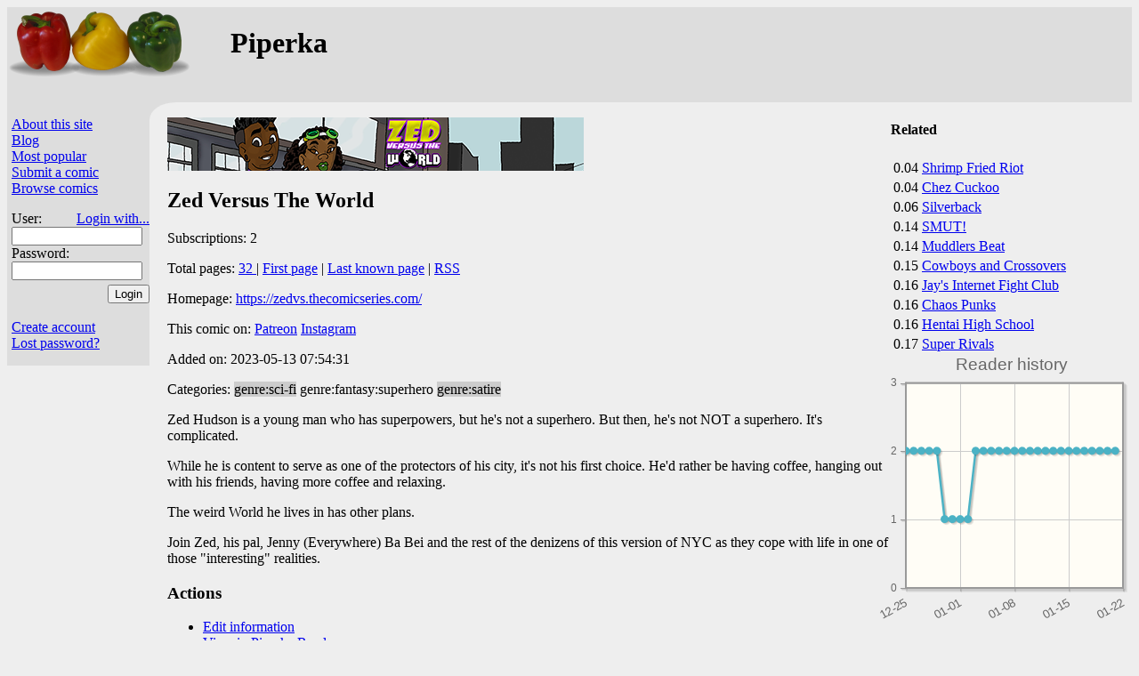

--- FILE ---
content_type: text/html;charset=utf-8
request_url: https://piperka.net/info.html?cid=9980
body_size: 2844
content:
<html lang="en" prefix="og: https://ogp.me/ns#">
  <head>
    
    
      <meta property="og:title" content="Zed Versus The World" />
      <meta property='og:type' content='website' />
      <meta property="og:description" content="Zed Hudson is a young man who has superpowers, but he&#39;s not a superhero. But then, he&#39;s not NOT a superhero. It&#39;s complicated." />
    
    <meta charset='UTF-8' />
    <title>Zed Versus The World — Piperka&#32;</title>
    <link href='/site.css?v=fe5af1c01bfcd5a5dd206343811d7817' rel='stylesheet' type='text/css' />
    
    <link rel='icon' type='image/png' href='/favicon.png' />
    
      
      
	<link rel='stylesheet' href='/i/jquery-ui.css' />
      
    

    <META HTTP-EQUIV='CACHE-CONTROL' CONTENT='NO-CACHE' />
    
    
      <script defer src='/i/jquery.min.js'></script>
      
	<script defer src='/i/jquery-ui.min.js'></script>
      
    
    
      <link rel='stylesheet' type='text/css' href='https://cdnjs.cloudflare.com/ajax/libs/jqPlot/1.0.9/jquery.jqplot.min.css' />
      <script defer src='https://cdnjs.cloudflare.com/ajax/libs/jqPlot/1.0.9/jquery.jqplot.min.js'></script>
      <script defer src='https://cdnjs.cloudflare.com/ajax/libs/jqPlot/1.0.9/plugins/jqplot.dateAxisRenderer.min.js'></script>
      <script defer src='https://cdnjs.cloudflare.com/ajax/libs/jqPlot/1.0.9/plugins/jqplot.canvasTextRenderer.min.js'></script>
      <script defer src='https://cdnjs.cloudflare.com/ajax/libs/jqPlot/1.0.9/plugins/jqplot.canvasAxisTickRenderer.min.js'></script>
    
    
    
    
      <script src='/viewarchive.js?v=Mf9eJV' defer></script>
    
    
    
    <script src='/piperka.js?v=40165719f20e6e83a9dcabab8ebbbbe2' defer></script>
    
      
    
  </head>

  <body class="not-mobile" id="site-p">
    <div id="header" class="hiliteBG">
      
	
	  <div style="float: right" id="hdr-float">
	    <script type='text/javascript' src='https://www.comicad.net/r/I572EBihIi/' class='specCanID' defer async></script>

	  </div>
	  <div class="aa">
	    <a href="/">
	      
		<img id='site-logo' src='/images/paprika.png' alt='Piperka' />
	      
	      
	    </a>
	    <h1 style="margin-left:250px; position: absolute;">Piperka</h1>
	  </div>
	
	
      
      
    </div>
    

    <div class="container">
      <div class="sidebar hiliteBG">
	<div class="control">
	  <p>
	    
	      
	    
	    <a href='/about.html'>About this site</a>
	    <br /><a href='https://piperka.net/blog/'>Blog</a>
	    <br /><a href='/top.html'>Most popular</a>
	    <br /><a href="/submit.html">Submit a comic</a>
	    
	    <br /><span id="browseComics">
	      <a href="/browse.html">Browse comics</a>&#32;<span id="newcomics"></span>
	    </span>
	    
	    
	      <form method='post' action='/' style='padding-bottom:10px'>
		<p>
		  User:
		  <a id='loginwith' href='/loginwith.html'>Login with...</a>
		  <br /><input class='login' type='text' name='_login' maxlength='40' autocomplete='username' required />
		  <br />Password:<br />
		  <input class='login' type='password' name='_password' maxlength='40' autocomplete='current-password' required />
		  <input id='loginsubmit' type='submit' name='action' value='Login' />
		</p>
	      </form>
	      <br /><a href='/newuser.html'>Create account</a>
	      <br /><a href='/lost.html'>Lost password?</a>
	    
	    
	    
	  </p>
	</div>
	
	  
	    <script type='text/javascript' src='https://www.comicad.net/r/8C3EiEdiDL/' class='specCanID' defer async></script>

	  
	
      </div>
      <div id='maincornerback'></div>
      <div class="main">
	
	<div id='notmuch' style='width:1px; height:1px;'></div>
	
	
  
  
  
    
      
	<div class="related">
  <h4>Related</h4>
  <table>
    <tbody>
      
	<tr>
	  <td>0.04</td>
	  <td><a href="info.html?cid=10513">Shrimp Fried Riot</a></td>
	</tr>
      
	<tr>
	  <td>0.04</td>
	  <td><a href="info.html?cid=9786">Chez Cuckoo</a></td>
	</tr>
      
	<tr>
	  <td>0.06</td>
	  <td><a href="info.html?cid=10517">Silverback</a></td>
	</tr>
      
	<tr>
	  <td>0.14</td>
	  <td><a href="info.html?cid=1550">SMUT!</a></td>
	</tr>
      
	<tr>
	  <td>0.14</td>
	  <td><a href="info.html?cid=7514">Muddlers Beat</a></td>
	</tr>
      
	<tr>
	  <td>0.15</td>
	  <td><a href="info.html?cid=7855">Cowboys and Crossovers</a></td>
	</tr>
      
	<tr>
	  <td>0.16</td>
	  <td><a href="info.html?cid=5576">Jay&#39;s Internet Fight Club</a></td>
	</tr>
      
	<tr>
	  <td>0.16</td>
	  <td><a href="info.html?cid=2064">Chaos Punks</a></td>
	</tr>
      
	<tr>
	  <td>0.16</td>
	  <td><a href="info.html?cid=8604">Hentai High School</a></td>
	</tr>
      
	<tr>
	  <td>0.17</td>
	  <td><a href="info.html?cid=10505">Super Rivals</a></td>
	</tr>
      
    </tbody>
  </table>
</div>

	<div class='script chart' id='readerchart'></div>
      
      
  
    <p>
      <img id="info-banner" src="/banners/9980.png" />
    </p>
  
  <h2>Zed Versus The World</h2>
  <p>
    Subscriptions: 2
  </p>
  <p>
    Total pages:
    
      <a href="javascript::" id="info-archive">
	32
      </a>
    
    
    
	| <a href="https://zedvs.thecomicseries.com/comics/1/">First page</a>
	| <a href="https://zedvs.thecomicseries.com/comics/32/">Last known page</a>
	
	| <a href="/s/rss/9980">RSS</a>
      
  </p>
  <p>
    Homepage: <a href="https://zedvs.thecomicseries.com/">https://zedvs.thecomicseries.com/</a>
  </p>
  
    <p>
      This comic on:
      
	<a href="https://www.patreon.com/reincarnivorous" title="A crowdfunding platform.">Patreon</a>
      
	<a href="https://www.instagram.com/reincarnivorous/" title="A photo and video-sharing social networking site.">Instagram</a>
      
    </p>
  
  
    <p class="infoStamps">
      
	<span>Added on: 2023-05-13 07:54:31</span>
      
      
	
      
      
    </p>
  
  
  
  
  
  <p>
    Categories:
    
      <span title="Science fiction." class="odd">genre:sci-fi</span>
    
      <span>genre:fantasy:superhero</span>
    
      <span class="odd">genre:satire</span>
    
  </p>
  <div>
    Zed Hudson is a young man who has superpowers, but he's not a superhero. But then, he's not NOT a superhero. It's complicated.
<p>While he is content to serve as one of the protectors of his city, it's not his first choice. He'd rather be having coffee, hanging out with his friends, having more coffee and relaxing.
<p>The weird World he lives in has other plans.
<p>Join Zed, his pal, Jenny (Everywhere) Ba Bei and the rest of the denizens of this version of NYC as they cope with life in one of those "interesting" realities.
  </div>
  
    <div id='archivePages' class='script'>
      <span id='currentpagemarker' class='marker'>Viewing</span>
      <span id='bookmarkmarker' class='marker'>Bookmark</span>
      <div id='archivedialog' title='Archive'>
	<table>
	  <thead>
	    <tr>
	      <th>#</th>
	      <th class='page'>Page</th>
	    </tr>
	  </thead>
	  <tbody></tbody>
	</table>
      </div>
      <div id='thumbdialog' title='Thumbnails'>
      </div>
    </div>
  


      <h3>Actions</h3>
      <ul>
	<li><a href="edit_info.html?cid=9980">Edit information</a></li>
	
	<li><a href="http://piperka.net/reader/?cid=9980">View in Piperka&#32;Reader</a>
	
	  <li><a href="/map/?cid=9980">View on Piperka&#32;Map</a></li>
	
	</li><li><a href="ticket.html?cid=9980">Open ticket</a></li>
	
	
	  <li><a href="edit_status.html?cid=9980">Hiatus/completion status</a></li>
	
	
	  <li><a href="claim.html?cid=9980">Claim comic</a></li>
	
      </ul>
      
      
      
    
  

      </div>
    </div>
    
    <div class="legalese" id="footer">
      Piperka.net&#32;copyright Kari Pahula
      &lt;<a href='mailto:kaol@piperka.net'>kaol@piperka.net</a>&gt;
      2005-2025. Descriptions are user submitted and Piperka
      claims no copyright over them.  Banners copyright their
      respective authors.  <br />
      <a href='/privacy_policy.html'>Privacy policy</a>&#32;|

      
	<a href='javascript::' class='selectMobile' data-sel='1'>Mobile site</a>
	|
      
      <a href='/ad_settings.html'>Ad settings</a>
      |
      
      
  
  
    <a href="https://teksti.eu/">Teksti</a>
  



    </div>
  </body>
</html>



--- FILE ---
content_type: text/css; charset=utf-8
request_url: https://cdnjs.cloudflare.com/ajax/libs/jqPlot/1.0.9/jquery.jqplot.min.css
body_size: 358
content:
.jqplot-xaxis,.jqplot-xaxis-label{margin-top:10px}.jqplot-x2axis,.jqplot-x2axis-label{margin-bottom:10px}.jqplot-target{position:relative;color:#666;font-family:"Trebuchet MS",Arial,Helvetica,sans-serif;font-size:1em}.jqplot-axis{font-size:.75em}.jqplot-yaxis{margin-right:10px}.jqplot-y2axis,.jqplot-y3axis,.jqplot-y4axis,.jqplot-y5axis,.jqplot-y6axis,.jqplot-y7axis,.jqplot-y8axis,.jqplot-y9axis,.jqplot-yMidAxis{margin-left:10px;margin-right:10px}.jqplot-axis-tick,.jqplot-x2axis-tick,.jqplot-xaxis-tick,.jqplot-y2axis-tick,.jqplot-y3axis-tick,.jqplot-y4axis-tick,.jqplot-y5axis-tick,.jqplot-y6axis-tick,.jqplot-y7axis-tick,.jqplot-y8axis-tick,.jqplot-y9axis-tick,.jqplot-yMidAxis-tick,.jqplot-yaxis-tick{position:absolute;white-space:pre}.jqplot-xaxis-tick{top:0;left:15px;vertical-align:top}.jqplot-x2axis-tick{bottom:0;left:15px;vertical-align:bottom}.jqplot-yaxis-tick{right:0;top:15px;text-align:right}.jqplot-yaxis-tick.jqplot-breakTick{right:-20px;margin-right:0;padding:1px 5px;z-index:2;font-size:1.5em}.jqplot-x2axis-label,.jqplot-xaxis-label,.jqplot-yMidAxis-label,.jqplot-yaxis-label{font-size:11pt;position:absolute}.jqplot-y2axis-tick,.jqplot-y3axis-tick,.jqplot-y4axis-tick,.jqplot-y5axis-tick,.jqplot-y6axis-tick,.jqplot-y7axis-tick,.jqplot-y8axis-tick,.jqplot-y9axis-tick{left:0;top:15px;text-align:left}.jqplot-yMidAxis-tick{text-align:center;white-space:nowrap}.jqplot-yaxis-label{margin-right:10px}.jqplot-y2axis-label,.jqplot-y3axis-label,.jqplot-y4axis-label,.jqplot-y5axis-label,.jqplot-y6axis-label,.jqplot-y7axis-label,.jqplot-y8axis-label,.jqplot-y9axis-label{font-size:11pt;margin-left:10px;position:absolute}.jqplot-meterGauge-tick{font-size:.75em;color:#999}.jqplot-meterGauge-label{font-size:1em;color:#999}table.jqplot-table-legend{margin:12px}table.jqplot-cursor-legend,table.jqplot-table-legend{background-color:rgba(255,255,255,.6);border:1px solid #ccc;position:absolute;font-size:.75em}td.jqplot-table-legend{vertical-align:middle}td.jqplot-seriesToggle:active,td.jqplot-seriesToggle:hover{cursor:pointer}.jqplot-table-legend .jqplot-series-hidden{text-decoration:line-through}div.jqplot-table-legend-swatch-outline{border:1px solid #ccc;padding:1px}div.jqplot-table-legend-swatch{width:0;height:0;border-width:5px 6px;border-style:solid}.jqplot-title{top:0;left:0;padding-bottom:.5em;font-size:1.2em}table.jqplot-cursor-tooltip{border:1px solid #ccc;font-size:.75em}.jqplot-canvasOverlay-tooltip,.jqplot-cursor-tooltip,.jqplot-highlighter-tooltip{border:1px solid #ccc;font-size:.75em;white-space:nowrap;background:rgba(208,208,208,.5);padding:1px}.jqplot-point-label{font-size:.75em;z-index:2}td.jqplot-cursor-legend-swatch{vertical-align:middle;text-align:center}div.jqplot-cursor-legend-swatch{width:1.2em;height:.7em}.jqplot-error{text-align:center}.jqplot-error-message{position:relative;top:46%;display:inline-block}div.jqplot-bubble-label{font-size:.8em;padding-left:2px;padding-right:2px;color:rgb(20%,20%,20%)}div.jqplot-bubble-label.jqplot-bubble-label-highlight{background:rgba(90%,90%,90%,.7)}div.jqplot-noData-container{text-align:center;background-color:rgba(96%,96%,96%,.3)}